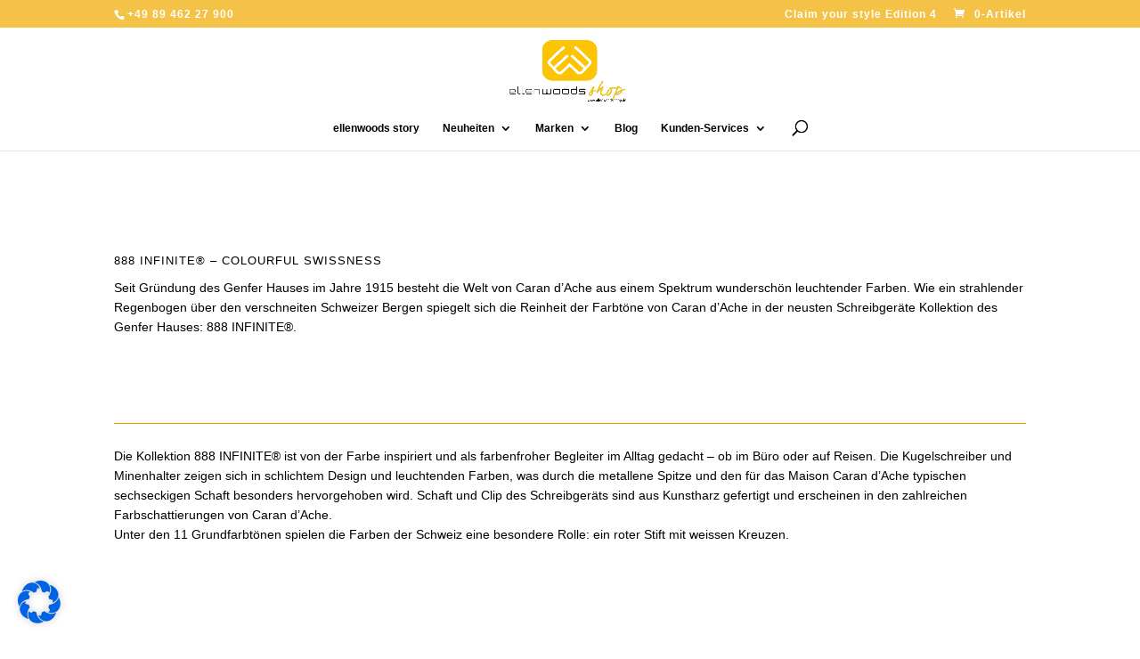

--- FILE ---
content_type: text/css
request_url: https://ellenwoods-shop.de/wp-content/plugins/dg-divi-carousel/styles/light-box-styles.css?ver=3.0.0
body_size: 276
content:
/* Light Box Feature */
.dg-carousel-lightbox {
    opacity: 0;
    transition: all .3s ease;
    width: 0;
    height: 0;
    display: none;
}
.dg-carousel-lightbox.open {
  opacity: 1;
  width: auto;
  height: auto;
  position: fixed;
  background-color: rgba(51, 51, 51, 0.88);
  top: 0;
  bottom: 0;
  left: 0;
  right: 0;
  z-index: 999999;
  padding-bottom:30px;
  display: block;
}
.dg-carousel-lightbox.open .lightbox-header {
  /* background-color: rgba(51, 51, 51, 0.84);; */
  /* padding: 11px 15px; */
  /* margin-bottom: 30px; */
  text-align: right;
}
.dg-carousel-lightbox.open .image-wrapper{
  display: flex;
  justify-content: center;
  max-height: 100%;
  margin: 0 auto;
  height: 100%;
  white-space: nowrap;
  align-items: center;
}
.dg-carousel-lightbox .image-wrapper img {
  transform: scale(0);
}
@keyframes imageAnimation {
  from {transform: scale(0);}
  to {transform: scale(1);}
}
.dg-carousel-lightbox.open .image-wrapper span {
  align-self: center;
}
.dg-carousel-lightbox.open .image-wrapper img {
  /* display: table-cell; */
  max-height: 85vh;
  /* margin: 0 auto; */
  animation-name: imageAnimation;
  transform: scale(1);
  animation-duration: .3s;
  animation-timing-function: ease-out;
  vertical-align: middle;
}

.dg-carousel-lightbox.open .close-btn {
  background-color: rgba(0, 0, 0, 0.57);
  border: none;
  box-shadow: none;
  padding: 10px 15px;
  color: rgba(255, 255, 255, 1);
  cursor: pointer;
  font-size: 16px;
}



--- FILE ---
content_type: text/css
request_url: https://ellenwoods-shop.de/wp-content/plugins/divi-mega-pro/assets/css/main-media-query.css?ver=6.8.3
body_size: 160
content:
@media (max-width: 575px){}@media (max-width: 480px), @media (max-device-width: 480px){}@media (max-width: 360px), @media (max-device-width: 360px){}@media (min-width: 576px){}@media (min-width: 576px) and (max-width: 767px){}@media (min-width: 768px){}@media (min-width: 992px){}@media (min-width: 1200px){}@media (min-width: 1440px){}@media only screen and (min-device-width : 768px) and (max-device-width : 980px){.osx.et_mobile_device .tippy-popper.tippy-trigger-mobilemenu{top:0 !important;left:0 !important}.et_mobile_device .tippy-popper-singleton{transform:translate3d(0, 0, 0px) !important}}@media only screen and (min-device-width : 768px) and (max-device-width : 1024px) and (orientation : landscape){}@media only screen and (min-device-width : 768px) and (max-device-width : 1024px) and (orientation : portrait){}@media only screen and (min-device-width : 375px) and (max-device-width : 667px){.et_fixed_nav.osx .tippy-popper{transform:none !important;top:0 !important;left:0 !important}}@media only screen and (min-device-width : 375px) and (max-device-width : 667px) and (orientation : landscape){}@media only screen and (min-device-width : 375px) and (max-device-width : 667px) and (orientation : portrait){}@media only screen and (min-device-width : 414px) and (max-device-width : 736px){}@media only screen and (min-device-width : 414px) and (max-device-width : 736px) and (orientation : landscape){}@media only screen and (min-device-width : 414px) and (max-device-width : 736px) and (orientation : portrait){}@media only screen and (min-device-width : 320px) and (max-device-width : 568px){}@media only screen and (min-device-width : 320px) and (max-device-width : 568px) and (orientation : landscape){}@media only screen and (min-device-width : 320px) and (max-device-width : 568px) and (orientation : portrait){}@media only screen and (min-device-width : 320px) and (max-device-width : 480px){}@media only screen and (min-device-width : 320px) and (max-device-width : 480px) and (orientation : landscape){}@media only screen and (min-device-width : 320px) and (max-device-width : 480px) and (orientation : portrait){}@media only screen and (-webkit-min-device-pixel-ratio: 2), only screen and (-moz-min-device-pixel-ratio: 2), only screen and (-o-min-device-pixel-ratio: 2/1), only screen and (min-device-pixel-ratio: 2), only screen and (min-resolution: 192dpi), only screen and (min-resolution: 2dppx){}

--- FILE ---
content_type: text/css
request_url: https://ellenwoods-shop.de/wp-content/plugins/ddpro/build/mermaid/css/mermaid_16_buttons_with_hover_effects_kit.css?ver=6.8.3
body_size: 1469
content:
.buttons .et_pb_button_module_wrapper{text-align:center !important}#page-container #main-content a.super_size_button:hover{background:#fff;color:#bdbdbd !important}#page-container #main-content a.super_size_button:after,#page-container #main-content a.super_size_button:before{content:'';display:block !important;position:absolute;top:0;right:0;height:2px;width:0;background:#bdbdbd;transition:.4s ease all;opacity:1 !important}.button_large_size:after,.button_large_size:before{content:"";margin:0;opacity:1 !important;display:block !important}#page-container #main-content a.super_size_button:after{right:inherit;top:inherit;left:0;bottom:0}#page-container #main-content a.super_size_button:hover:after,#page-container #main-content a.super_size_button:hover:before{width:100%;transition:.8s ease all !important}.button_large_size:before{position:absolute;top:1px;right:1px;background:#fff;transition:.4s ease all;left:1px;bottom:1px;z-index:-1}.button_large_size:after{top:0;right:0;background:#242d2e;left:0;bottom:0;z-index:-2}#page-container .button_large_size:after{-webkit-transition:all .3s ease-in-out !important;-moz-transition:all .3s ease-in-out !important;transition:all .3s !important}.button_base_size:after,.button_round:after,.button_round:before{-webkit-transition:all .3s;-moz-transition:all .3s;-o-transition:all .3s;position:absolute}body:not(.safari) .button_large_size:hover:after{transform:rotate(90deg)}body.safari .button_large_size:after{width:100% !important;margin:auto}body.safari .button_large_size:hover:after{width:40% !important;margin:auto !important}.button_base_size:after{height:100%;left:-35%;top:0;transform-origin:top left;width:0;background:#fff;content:'';z-index:-1;transform:skew(50deg)}#page-container .button_base_size:after{transition:all .3s !important}.button_base_size:hover:after{width:135%;opacity:1 !important;transform:none}@media only screen and (max-width:480px){#page-container .et_pb_button_module_wrapper .button_M.et_pb_button{padding:10px 20px !important}.button_base_size:hover:after{width:145%}.button_base_size:after{left:-43% !important}}.button_small_size:after{background:#eee;content:"";height:155px;left:-75px;opacity:.2;position:absolute;top:-50px;-webkit-transform:rotate(35deg);transform:rotate(35deg);-webkit-transition:all 550ms cubic-bezier(.19,1,.22,1);transition:all 550ms cubic-bezier(.19,1,.22,1);width:50px;z-index:-10}.botton_circle:after,.button_small_size:hover:after{-webkit-transition:all 550ms cubic-bezier(.19,1,.22,1)}.button_small_size:hover:after{left:120%;opacity:1 !important}#page-container .button_small_size:hover:after{transition:all 550ms cubic-bezier(.19,1,.22,1) !important}#page-container #main-content a.default_button_module:hover{background:#fff;color:#bdbdbd !important}#page-container #main-content a.default_button_module:after,#page-container #main-content a.default_button_module:before{content:'';display:block !important;position:absolute;top:0;right:0;height:2px;width:0;background:#bdbdbd;transition:.4s ease all;opacity:1 !important}#page-container #main-content a.default_button_module:after{right:inherit;top:inherit;left:0;bottom:0}#page-container #main-content a.default_button_module:hover:after,#page-container #main-content a.default_button_module:hover:before{width:100%;transition:.8s ease all !important}@media only screen and (max-width:1390px){#page-container #main-content a.default_button_module,#page-container #main-content a.super_size_button{letter-spacing:2.4px !important}}#page-container #main-content .button_round:hover{border-color:transparent !important;color:#512da8 !important}.button_round:after,.button_round:before{content:'';display:block !important;border-style:solid;z-index:5;border-radius:5px;box-sizing:content-box}#page-container .button_round:after{transition:all .3s !important}.button_round:after{width:100%;height:0;border-width:0;bottom:0;left:0;margin-left:0 !important;display:block !important;box-shadow:inset -1px 0 0 #512da8,inset 1px 0 0 #512da8}.button_round:before{width:0;height:100%;border-width:0;top:0;right:0;-webkit-transition-delay:50ms;transition-delay:50ms;box-shadow:inset 0 -1px 0 #512da8,inset 0 1px 0 #512da8}.button_round:hover:before{width:100%}.button_round:hover:after{height:100%}.button_round:hover:after,.button_round:hover:before{opacity:1 !important}.button_square:after{height:100%;right:0;top:0;transform:skew(50deg);transform-origin:top left;width:0;background:#fff;content:'';position:absolute;z-index:-1}#page-container .button_square:after{-webkit-transition:all .3s !important;-moz-transition:all .3s !important;-o-transition:all .3s !important;transition:all .3s !important}.button_square:hover:after{width:140%;opacity:1 !important;transform:none !important}@media only screen and (max-width:480px){#page-container .et_pb_button_module_wrapper .button_M.et_pb_button{padding:10px 20px !important}.button_square:hover:after{width:150%}}.botton_circle:after{background:#eee;display:block !important;content:"";height:155px;right:-75px;opacity:.2;position:absolute;top:-50px;-webkit-transform:rotate(35deg);transform:rotate(35deg);transition:all 550ms cubic-bezier(.19,1,.22,1);width:50px;z-index:-10}.botton_circle:hover:after{right:120%;opacity:1 !important}#page-container .botton_circle:hover:after{-webkit-transition:all 550ms cubic-bezier(.19,1,.22,1) !important;transition:all 550ms cubic-bezier(.19,1,.22,1) !important}.button_color:after,.button_gradient_bg:after{content:"";display:block !important;background-color:#fff !important;margin:0 !important}#page-container .button_color:after,#page-container .button_gradient_bg:after{-webkit-transition:all .3s !important;-moz-transition:all .3s !important;-o-transition:all .3s !important}.button_color:after{width:100%;height:100%;position:absolute;top:0;left:0;opacity:1 !important;transform:scale(0);transition:all .3s;z-index:-1}.button_gradient_bg:after,.button_gradient_border:after,.solid_unique_button:before{position:absolute;top:1px;right:1px;left:1px;bottom:1px;z-index:-1}.button_color:hover:after{transform:scale(1)}.button_gradient_bg:after{opacity:0 !important;transform:rotate(180deg) scale(2);transition:all .3s}.button_gradient_bg:hover:after{transform:none;opacity:1 !important}.button_gradient_border:after{content:"";display:block !important;background-color:#fff !important;opacity:1 !important;margin:0 !important}#page-container .button_gradient_border:after{-webkit-transition:all .3s !important;-moz-transition:all .3s !important;-o-transition:all .3s !important;transition:all .3s !important}.button_gradient_border:hover:after{transform:rotate(-180deg) scale(2);opacity:0 !important}.solid_unique_button:after,.solid_unique_button:before{content:"";display:block !important;opacity:1 !important;margin:0}.solid_unique_button:before{background:#fff;transition:.4s ease all}.solid_unique_button:after{top:0;right:0;background:#242d2e;left:0;bottom:0;z-index:-2}#page-container .solid_unique_button:after{-webkit-transition:all .3s ease-in-out !important;-moz-transition:all .3s ease-in-out !important;transition:all .3s !important}body:not(.safari) .solid_unique_button:hover:after{transform:rotate(90deg)}body.safari .solid_unique_button:after{width:100% !important;margin:auto}body.safari .solid_unique_button:hover:after{width:40% !important;margin:auto !important}.button_unique_wrapper{display:table;margin:0 auto;position:relative;z-index:8}.button_unique:after,.button_unique:before,.button_unique_wrapper:after,.button_unique_wrapper:before{content:"";display:block !important;position:absolute;opacity:1 !important;height:100%;margin:auto !important;-webkit-transition:all .3s ease-in-out;-moz-transition:all .3s ease-in-out}.button_unique_wrapper:before{border-top:1px solid #242d2e;top:0;right:0}.button_unique_wrapper:after{border-bottom:1px solid #242d2e;bottom:0;left:0}.button_unique_wrapper:after,.button_unique_wrapper:before{z-index:0;width:30%;transition:all .3s;-webkit-transition-delay:50ms;transition-delay:50ms}.button_unique_wrapper:hover:before{right:50%;transform:translate(50%,0)}.button_unique_wrapper:hover:after{left:50%;transform:translate(-50%,0)}.button_unique:before{border-left:1px solid #242d2e;border-top:1px solid #242d2e;top:0;left:0}.button_unique:after{border-right:1px solid #242d2e;border-bottom:1px solid #242d2e;bottom:0;right:0}.button_unique:after,.button_unique:before{z-index:-1;width:60%;transition:all .3s}#page-container .button_unique:after{transition:all .3s !important}.button_unique:hover:after,.button_unique:hover:before{width:0 !important;height:0 !important;opacity:0 !important}.button_unique{display:block !important}.unique_left_and_right_borders:after,.unique_left_and_right_borders:before,.unique_top_and_bottom_borders:after,.unique_top_and_bottom_borders:before,.unique_with_borders:after,.unique_with_borders:before{content:"";display:block !important;position:absolute;opacity:1 !important;z-index:-1;margin:auto !important}.unique_top_and_bottom_borders:before{box-shadow:inset 0 -1px 0 #242d2e,inset 0 1px 0 #242d2e}.unique_top_and_bottom_borders:after,.unique_top_and_bottom_borders:before{top:0;right:0;height:100%;width:100%;bottom:0;-webkit-transition:all .3s ease-in-out;-moz-transition:all .3s ease-in-out;transition:all .3s}#page-container .unique_top_and_bottom_borders:after{-webkit-transition:all .3s ease-in-out !important;-moz-transition:all .3s ease-in-out !important;transition:all .3s !important}.unique_top_and_bottom_borders:hover:before{height:0 !important}#page-container .unique_top_and_bottom_borders:hover:after{height:100% !important;transition-delay:.3s !important}.unique_top_and_bottom_borders:after{height:0 !important;background-color:#242d2e}.unique_left_and_right_borders:before{box-shadow:inset -1px 0 0 #242d2e,inset 1px 0 0 #242d2e}.unique_left_and_right_borders:after,.unique_left_and_right_borders:before{top:0;right:0;width:100%;height:100%;left:0;-webkit-transition:all .3s ease-in-out;-moz-transition:all .3s ease-in-out;transition:all .3s}#page-container .unique_left_and_right_borders:after{-webkit-transition:all .3s ease-in-out !important;-moz-transition:all .3s ease-in-out !important;transition:all .3s !important}.unique_left_and_right_borders:hover:before{width:0 !important}#page-container .unique_left_and_right_borders:hover:after{width:100% !important;transition-delay:.3s !important}.unique_left_and_right_borders:after{width:0 !important;background-color:#242d2e}.unique_with_borders:before{border-left:1px solid #242d2e;border-bottom:1px solid #242d2e;bottom:0;left:0}.unique_with_borders:after{border-right:1px solid #242d2e;border-top:1px solid #242d2e;top:0;right:0}.unique_with_borders:after,.unique_with_borders:before{width:50%;height:50%;-webkit-transition:all .3s ease-in-out;-moz-transition:all .3s ease-in-out;transition:all .3s}#page-container .unique_with_borders:after{-webkit-transition:all .3s ease-in-out !important;-moz-transition:all .3s ease-in-out !important;transition:all .3s !important}.unique_with_borders:hover:after,.unique_with_borders:hover:before{width:100% !important;height:100% !important}@media only screen and (max-width:980px){#page-container .buttons .et_pb_button_module_wrapper .button_M.et_pb_button{padding:10px 18px !important}}@media only screen and (max-width:767px){#page-container #main-content a.unique_with_borders,#page-container #main-content a.unique_left_and_right_borders,#page-container #main-content a.unique_top_and_bottom_borders,#page-container #main-content a.button_unique,#page-container #main-content a.solid_unique_button,#page-container #main-content a.button_gradient_border,#page-container #main-content a.button_gradient_bg,#page-container #main-content a.button_color,#page-container #main-content a.botton_circle,#page-container #main-content a.button_square,#page-container #main-content a.button_round,#page-container #main-content a.default_button_module,#page-container #main-content a.button_small_size,#page-container #main-content a.button_base_size,#page-container #main-content a.button_large_size,#page-container #main-content a.super_size_button{padding:7px 15px !important}}@media only screen and (max-width:480px){#page-container .et_pb_button_module_wrapper .button_M.et_pb_button{padding:10px 20px !important}#page-container #main-content a.unique_with_borders,#page-container #main-content a.unique_left_and_right_borders,#page-container #main-content a.unique_top_and_bottom_borders,#page-container #main-content a.button_unique,#page-container #main-content a.solid_unique_button,#page-container #main-content a.button_gradient_border,#page-container #main-content a.button_gradient_bg,#page-container #main-content a.button_color,#page-container #main-content a.botton_circle,#page-container #main-content a.button_square,#page-container #main-content a.button_round,#page-container #main-content a.default_button_module,#page-container #main-content a.button_small_size,#page-container #main-content a.button_base_size,#page-container #main-content a.button_large_size,#page-container #main-content a.super_size_button{padding:10px 19px !important}}

--- FILE ---
content_type: application/javascript
request_url: https://ellenwoods-shop.de/wp-content/plugins/ddpro/build/fancybox/fancybox.js?ver=6.8.3
body_size: 12000
content:
jQuery.browser={},jQuery.browser.msie=!1,jQuery.browser.version=0,navigator.userAgent.match(/MSIE ([0-9]+)\./)&&(jQuery.browser.msie=!0,jQuery.browser.version=RegExp.$1),function(e){var t,i,n,a,o,r,s,c,l,d,h,p,f,g=0,u={},y=[],b=0,m={},x=[],w=null,v=new Image,k=/\.(jpg|gif|png|bmp|jpeg)(.*)?$/i,C=/[^\.]\.(swf)\s*$/i,O=1,I=0,j="",S=!1,T=e.extend(e("<div/>")[0],{prop:0}),E=e.browser.msie&&e.browser.version<7&&!window.XMLHttpRequest,A=function(){i.hide(),v.onerror=v.onload=null,w&&w.abort(),t.empty()},W=function(){!1===u.onError(y,g,u)?(i.hide(),S=!1):(u.titleShow=!1,u.width="auto",u.height="auto",t.html('<p id="fancybox-error">The requested content cannot be loaded.<br />Please try again later.</p>'),P())},L=function(){var n,a,o,s,c,l,d=y[g];if(A(),u=e.extend({},e.fn.fancybox.defaults,void 0===e(d).data("fancybox")?u:e(d).data("fancybox")),!1===(l=u.onStart(y,g,u)))S=!1;else if("object"==typeof l&&(u=e.extend(u,l)),o=u.title||(d.nodeName?e(d).attr("title"):d.title)||"",d.nodeName&&!u.orig&&(u.orig=e(d).children("img:first").length?e(d).children("img:first"):e(d)),""===o&&u.orig&&u.titleFromAlt&&(o=u.orig.attr("alt")),n=u.href||(d.nodeName?e(d).attr("href"):d.href)||null,(/^(?:javascript)/i.test(n)||"#"===n)&&(n=null),u.type?(a=u.type,n||(n=u.content)):u.content?a="html":n&&(a=n.match(k)?"image":n.match(C)?"swf":e(d).hasClass("iframe")?"iframe":0===n.indexOf("#")?"inline":"ajax"),a)switch("inline"===a&&(d=n.substr(n.indexOf("#")),a=e(d).length>0?"inline":"ajax"),u.type=a,u.href=n,u.title=o,u.autoDimensions&&("html"===u.type||"inline"===u.type||"ajax"===u.type?(u.width="auto",u.height="auto"):u.autoDimensions=!1),u.modal&&(u.overlayShow=!0,u.hideOnOverlayClick=!1,u.hideOnContentClick=!1,u.enableEscapeButton=!1,u.showCloseButton=!1),u.padding=parseInt(u.padding,10),u.margin=parseInt(u.margin,10),t.css("padding",u.padding+u.margin),e(".fancybox-inline-tmp").unbind("fancybox-cancel").bind("fancybox-change",function(){e(this).replaceWith(r.children())}),a){case"html":t.html(u.content),P();break;case"inline":if(!0===e(d).parent().is("#fancybox-content")){S=!1;break}e('<div class="fancybox-inline-tmp" />').hide().insertBefore(e(d)).bind("fancybox-cleanup",function(){e(this).replaceWith(r.children())}).bind("fancybox-cancel",function(){e(this).replaceWith(t.children())}),e(d).appendTo(t),P();break;case"image":S=!1,e.fancybox.showActivity(),(v=new Image).onerror=function(){W()},v.onload=function(){S=!0,v.onerror=v.onload=null,u.width=v.width,u.height=v.height,e("<img />").attr({id:"fancybox-img",src:v.src,alt:u.title}).appendTo(t),D()},v.src=n;break;case"swf":u.scrolling="no",s='<object classid="clsid:D27CDB6E-AE6D-11cf-96B8-444553540000" width="'+u.width+'" height="'+u.height+'"><param name="movie" value="'+n+'"></param>',c="",e.each(u.swf,function(e,t){s+='<param name="'+e+'" value="'+t+'"></param>',c+=" "+e+'="'+t+'"'}),s+='<embed src="'+n+'" type="application/x-shockwave-flash" width="'+u.width+'" height="'+u.height+'"'+c+"></embed></object>",t.html(s),P();break;case"ajax":S=!1,e.fancybox.showActivity(),u.ajax.win=u.ajax.success,w=e.ajax(e.extend({},u.ajax,{url:n,data:u.ajax.data||{},error:function(e){e.status>0&&W()},success:function(e,a,o){if(200===("object"==typeof o?o:w).status){if("function"==typeof u.ajax.win){if(!1===(l=u.ajax.win(n,e,a,o)))return void i.hide();"string"!=typeof l&&"object"!=typeof l||(e=l)}t.html(e),P()}}}));break;case"iframe":D()}else W()},P=function(){var i=u.width,n=u.height;i=i.toString().indexOf("%")>-1?parseInt((e(window).width()-2*u.margin)*parseFloat(i)/100,10)+"px":"auto"===i?"auto":i+"px",n=n.toString().indexOf("%")>-1?parseInt((e(window).height()-2*u.margin)*parseFloat(n)/100,10)+"px":"auto"===n?"auto":n+"px",t.wrapInner('<div style="width:'+i+";height:"+n+";overflow: "+("auto"===u.scrolling?"auto":"yes"===u.scrolling?"scroll":"hidden")+';position:relative;"></div>'),u.width=t.width(),u.height=t.height(),D()},D=function(){var h,w;if(i.hide(),a.is(":visible")&&!1===m.onCleanup(x,b,m))e.event.trigger("fancybox-cancel"),S=!1;else{if(S=!0,e(r.add(n)).unbind(),e(window).unbind("resize.fb scroll.fb"),e(document).unbind("keydown.fb"),a.is(":visible")&&"outside"!==m.titlePosition&&a.css("height",a.height()),x=y,b=g,(m=u).overlayShow?(n.css({"background-color":m.overlayColor,opacity:m.overlayOpacity,cursor:m.hideOnOverlayClick?"pointer":"auto",height:e(document).height()}),n.is(":visible")||(E&&e("select:not(#fancybox-tmp select)").filter(function(){return"hidden"!==this.style.visibility}).css({visibility:"hidden"}).one("fancybox-cleanup",function(){this.style.visibility="inherit"}),n.show())):n.hide(),f=H(),j=m.title||"",I=0,c.empty().removeAttr("style").removeClass(),!1!==m.titleShow&&(h=e.isFunction(m.titleFormat)?m.titleFormat(j,x,b,m):!(!j||!j.length)&&("float"===m.titlePosition?'<table id="fancybox-title-float-wrap" cellpadding="0" cellspacing="0"><tr><td id="fancybox-title-float-left"></td><td id="fancybox-title-float-main">'+j+'</td><td id="fancybox-title-float-right"></td></tr></table>':'<div id="fancybox-title-'+m.titlePosition+'">'+j+"</div>"),(j=h)&&""!==j))switch(c.addClass("fancybox-title-"+m.titlePosition).html(j).appendTo("body").show(),m.titlePosition){case"inside":c.css({width:f.width-2*m.padding,marginLeft:m.padding,marginRight:m.padding}),I=c.outerHeight(!0),c.appendTo(o),f.height+=I;break;case"over":c.css({marginLeft:m.padding,width:f.width-2*m.padding,bottom:m.padding}).appendTo(o);break;case"float":c.css("left",-1*parseInt((c.width()-f.width-40)/2,10)).appendTo(a);break;default:c.css({width:f.width-2*m.padding,paddingLeft:m.padding,paddingRight:m.padding}).appendTo(a)}c.hide(),a.is(":visible")?(e(s.add(l).add(d)).hide(),h=a.position(),p={top:h.top,left:h.left,width:a.width(),height:a.height()},w=p.width===f.width&&p.height===f.height,r.fadeTo(m.changeFade,.3,function(){var i=function(){r.html(t.contents()).fadeTo(m.changeFade,1,_)};e.event.trigger("fancybox-change"),r.empty().removeAttr("filter").css({"border-width":m.padding,width:f.width-2*m.padding,height:u.autoDimensions?"auto":f.height-I-2*m.padding}),w?i():(T.prop=0,e(T).animate({prop:1},{duration:m.changeSpeed,easing:m.easingChange,step:M,complete:i}))})):(a.removeAttr("style"),r.css("border-width",m.padding),"elastic"===m.transitionIn?(p=F(),r.html(t.contents()),a.show(),m.opacity&&(f.opacity=0),T.prop=0,e(T).animate({prop:1},{duration:m.speedIn,easing:m.easingIn,step:M,complete:_})):("inside"===m.titlePosition&&I>0&&c.show(),r.css({width:f.width-2*m.padding,height:u.autoDimensions?"auto":f.height-I-2*m.padding}).html(t.contents()),a.css(f).fadeIn("none"===m.transitionIn?0:m.speedIn,_)))}},_=function(){var t;e.support.opacity||(r.get(0).style.removeAttribute("filter"),a.get(0).style.removeAttribute("filter")),u.autoDimensions&&r.css("height","auto"),a.css("height","auto"),j&&j.length&&c.show(),m.showCloseButton&&s.show(),(m.enableEscapeButton||m.enableKeyboardNav)&&e(document).bind("keydown.fb",function(t){27===t.keyCode&&m.enableEscapeButton?(t.preventDefault(),e.fancybox.close()):37!==t.keyCode&&39!==t.keyCode||!m.enableKeyboardNav||"INPUT"===t.target.tagName||"TEXTAREA"===t.target.tagName||"SELECT"===t.target.tagName||(t.preventDefault(),e.fancybox[37===t.keyCode?"prev":"next"]())}),m.showNavArrows?((m.cyclic&&x.length>1||0!==b)&&l.show(),(m.cyclic&&x.length>1||b!==x.length-1)&&d.show()):(l.hide(),d.hide()),m.hideOnContentClick&&r.bind("click",e.fancybox.close),m.hideOnOverlayClick&&n.bind("click",e.fancybox.close),e(window).bind("resize.fb",e.fancybox.resize),m.centerOnScroll&&e(window).bind("scroll.fb",e.fancybox.center),"iframe"===m.type&&e('<iframe id="fancybox-frame" name="fancybox-frame'+(new Date).getTime()+'" frameborder="0" hspace="0" '+(e.browser.msie?'allowtransparency="true""':"")+' scrolling="'+u.scrolling+'" src="'+m.href+'"></iframe>').appendTo(r),a.show(),S=!1,e.fancybox.center(),m.onComplete(x,b,m),x.length-1>b&&void 0!==(t=x[b+1].href)&&t.match(k)&&((new Image).src=t),b>0&&void 0!==(t=x[b-1].href)&&t.match(k)&&((new Image).src=t)},M=function(e){var t={width:parseInt(p.width+(f.width-p.width)*e,10),height:parseInt(p.height+(f.height-p.height)*e,10),top:parseInt(p.top+(f.top-p.top)*e,10),left:parseInt(p.left+(f.left-p.left)*e,10)};void 0!==f.opacity&&(t.opacity=e<.5?.5:e),a.css(t),r.css({width:t.width-2*m.padding,height:t.height-I*e-2*m.padding})},R=function(){return[e(window).width()-2*m.margin,e(window).height()-2*m.margin,e(document).scrollLeft()+m.margin,e(document).scrollTop()+m.margin]},H=function(){var e=R(),t={},i=m.autoScale,n=2*m.padding;return t.width=m.width.toString().indexOf("%")>-1?parseInt(e[0]*parseFloat(m.width)/100,10):m.width+n,t.height=m.height.toString().indexOf("%")>-1?parseInt(e[1]*parseFloat(m.height)/100,10):m.height+n,i&&(t.width>e[0]||t.height>e[1])&&("image"===u.type||"swf"===u.type?(i=m.width/m.height,t.width>e[0]&&(t.width=e[0],t.height=parseInt((t.width-n)/i+n,10)),t.height>e[1]&&(t.height=e[1],t.width=parseInt((t.height-n)*i+n,10))):(t.width=Math.min(t.width,e[0]),t.height=Math.min(t.height,e[1]))),t.top=parseInt(Math.max(e[3]-20,e[3]+.5*(e[1]-t.height-40)),10),t.left=parseInt(Math.max(e[2]-20,e[2]+.5*(e[0]-t.width-40)),10),t},F=function(){var t=!!u.orig&&e(u.orig),i={};return t&&t.length?((i=t.offset()).top+=parseInt(t.css("paddingTop"),10)||0,i.left+=parseInt(t.css("paddingLeft"),10)||0,i.top+=parseInt(t.css("border-top-width"),10)||0,i.left+=parseInt(t.css("border-left-width"),10)||0,i.width=t.width(),i.height=t.height(),i={width:i.width+2*m.padding,height:i.height+2*m.padding,top:i.top-m.padding-20,left:i.left-m.padding-20}):(t=R(),i={width:2*m.padding,height:2*m.padding,top:parseInt(t[3]+.5*t[1],10),left:parseInt(t[2]+.5*t[0],10)}),i},B=function(){i.is(":visible")?(e("div",i).css("top",-40*O+"px"),O=(O+1)%12):clearInterval(h)};e.fn.fancybox=function(t){return e(this).length?(e(this).data("fancybox",e.extend({},t,e.metadata?e(this).metadata():{})).unbind("click.fb").bind("click.fb",function(t){t.preventDefault(),S||(S=!0,e(this).blur(),y=[],g=0,(t=e(this).attr("rel")||"")&&""!==t&&"nofollow"!==t?(y=e("a[rel="+t+"], area[rel="+t+"]"),g=y.index(this)):y.push(this),L())}),this):this},e.fancybox=function(t,i){var n;if(!S){if(S=!0,n=void 0!==i?i:{},y=[],g=parseInt(n.index,10)||0,e.isArray(t)){for(var a=0,o=t.length;a<o;a++)"object"==typeof t[a]?e(t[a]).data("fancybox",e.extend({},n,t[a])):t[a]=e({}).data("fancybox",e.extend({content:t[a]},n));y=jQuery.merge(y,t)}else"object"==typeof t?e(t).data("fancybox",e.extend({},n,t)):t=e({}).data("fancybox",e.extend({content:t},n)),y.push(t);(g>y.length||g<0)&&(g=0),L()}},e.fancybox.showActivity=function(){clearInterval(h),i.show(),h=setInterval(B,66)},e.fancybox.hideActivity=function(){i.hide()},e.fancybox.next=function(){return e.fancybox.pos(b+1)},e.fancybox.prev=function(){return e.fancybox.pos(b-1)},e.fancybox.pos=function(e){S||(e=parseInt(e),y=x,e>-1&&e<x.length?(g=e,L()):m.cyclic&&x.length>1&&(g=e>=x.length?0:x.length-1,L()))},e.fancybox.cancel=function(){S||(S=!0,e.event.trigger("fancybox-cancel"),A(),u.onCancel(y,g,u),S=!1)},e.fancybox.close=function(){function t(){n.fadeOut("fast"),c.empty().hide(),a.hide(),e.event.trigger("fancybox-cleanup"),r.empty(),m.onClosed(x,b,m),x=u=[],b=g=0,m=u={},S=!1}if(!S&&!a.is(":hidden"))if(S=!0,m&&!1===m.onCleanup(x,b,m))S=!1;else if(A(),e(s.add(l).add(d)).hide(),e(r.add(n)).unbind(),e(window).unbind("resize.fb scroll.fb"),e(document).unbind("keydown.fb"),r.find("iframe").attr("src",E&&/^https/i.test(window.location.href||"")?"javascript:void(false)":"about:blank"),"inside"!==m.titlePosition&&c.empty(),a.stop(),"elastic"===m.transitionOut){p=F();var i=a.position();f={top:i.top,left:i.left,width:a.width(),height:a.height()},m.opacity&&(f.opacity=1),c.empty().hide(),T.prop=1,e(T).animate({prop:0},{duration:m.speedOut,easing:m.easingOut,step:M,complete:t})}else a.fadeOut("none"===m.transitionOut?0:m.speedOut,t)},e.fancybox.resize=function(){n.is(":visible")&&n.css("height",e(document).height()),e.fancybox.center(!0)},e.fancybox.center=function(e){var t,i;S||(i=!0===e?1:0,t=R(),!i&&(a.width()>t[0]||a.height()>t[1])||a.stop().animate({top:parseInt(Math.max(t[3]-20,t[3]+.5*(t[1]-r.height()-40)-m.padding)),left:parseInt(Math.max(t[2]-20,t[2]+.5*(t[0]-r.width()-40)-m.padding))},"number"==typeof e?e:200))},e.fancybox.init=function(){e("#fancybox-wrap").length||(e("body").append(t=e('<div id="fancybox-tmp"></div>'),i=e('<div id="fancybox-loading"><div></div></div>'),n=e('<div id="fancybox-overlay"></div>'),a=e('<div id="fancybox-wrap"></div>')),(o=e('<div id="fancybox-outer"></div>').append('<div class="fancybox-bg" id="fancybox-bg-n"></div><div class="fancybox-bg" id="fancybox-bg-ne"></div><div class="fancybox-bg" id="fancybox-bg-e"></div><div class="fancybox-bg" id="fancybox-bg-se"></div><div class="fancybox-bg" id="fancybox-bg-s"></div><div class="fancybox-bg" id="fancybox-bg-sw"></div><div class="fancybox-bg" id="fancybox-bg-w"></div><div class="fancybox-bg" id="fancybox-bg-nw"></div>').appendTo(a)).append(r=e('<div id="fancybox-content"></div>'),s=e('<a id="fancybox-close"></a>'),c=e('<div id="fancybox-title"></div>'),l=e('<a href="javascript:;" id="fancybox-left"><span class="fancy-ico" id="fancybox-left-ico"></span></a>'),d=e('<a href="javascript:;" id="fancybox-right"><span class="fancy-ico" id="fancybox-right-ico"></span></a>')),s.click(e.fancybox.close),i.click(e.fancybox.cancel),l.click(function(t){t.preventDefault(),e.fancybox.prev()}),d.click(function(t){t.preventDefault(),e.fancybox.next()}),e.fn.mousewheel&&a.bind("mousewheel.fb",function(t,i){S?t.preventDefault():0!==e(t.target).get(0).clientHeight&&e(t.target).get(0).scrollHeight!==e(t.target).get(0).clientHeight||(t.preventDefault(),e.fancybox[i>0?"prev":"next"]())}),e.support.opacity||a.addClass("fancybox-ie"),E&&(i.addClass("fancybox-ie6"),a.addClass("fancybox-ie6"),e('<iframe id="fancybox-hide-sel-frame" src="'+(/^https/i.test(window.location.href||"")?"javascript:void(false)":"about:blank")+'" scrolling="no" border="0" frameborder="0" tabindex="-1"></iframe>').prependTo(o)))},e.fn.fancybox.defaults={padding:10,margin:40,opacity:!1,modal:!1,cyclic:!1,scrolling:"auto",width:560,height:340,autoScale:!0,autoDimensions:!0,centerOnScroll:!1,ajax:{},swf:{wmode:"transparent"},hideOnOverlayClick:!0,hideOnContentClick:!1,overlayShow:!0,overlayOpacity:.7,overlayColor:"#777",titleShow:!0,titlePosition:"float",titleFormat:null,titleFromAlt:!1,transitionIn:"fade",transitionOut:"fade",speedIn:300,speedOut:300,changeSpeed:300,changeFade:"fast",easingIn:"swing",easingOut:"swing",showCloseButton:!0,showNavArrows:!0,enableEscapeButton:!0,enableKeyboardNav:!0,onStart:function(){},onCancel:function(){},onComplete:function(){},onCleanup:function(){},onClosed:function(){},onError:function(){}},e(document).ready(function(){})}(jQuery),function(e,t,i,n){var a=i("html"),o=i(e),r=i(t),s=i.fancybox=function(){s.open.apply(this,arguments)},c=navigator.userAgent.match(/msie/i),l=null,d=t.createTouch!==n,h=function(e){return e&&e.hasOwnProperty&&e instanceof i},p=function(e){return e&&"string"===i.type(e)},f=function(e){return p(e)&&0<e.indexOf("%")},g=function(e,t){var i=parseInt(e,10)||0;return t&&f(e)&&(i*=s.getViewport()[t]/100),Math.ceil(i)},u=function(e,t){return g(e,t)+"px"};i.extend(s,{version:"2.1.5",defaults:{padding:15,margin:20,width:800,height:600,minWidth:100,minHeight:100,maxWidth:9999,maxHeight:9999,pixelRatio:1,autoSize:!0,autoHeight:!1,autoWidth:!1,autoResize:!0,autoCenter:!d,fitToView:!0,aspectRatio:!1,topRatio:.5,leftRatio:.5,scrolling:"auto",wrapCSS:"",arrows:!0,closeBtn:!0,closeClick:!1,nextClick:!1,mouseWheel:!0,autoPlay:!1,playSpeed:3e3,preload:3,modal:!1,loop:!0,ajax:{dataType:"html",headers:{"X-fancyBox":!0}},iframe:{scrolling:"auto",preload:!0},swf:{wmode:"transparent",allowfullscreen:"true",allowscriptaccess:"always"},keys:{next:{13:"left",34:"up",39:"left",40:"up"},prev:{8:"right",33:"down",37:"right",38:"down"},close:[27],play:[32],toggle:[70]},direction:{next:"left",prev:"right"},scrollOutside:!0,index:0,type:null,href:null,content:null,title:null,tpl:{wrap:'<div class="fancybox-wrap" tabIndex="-1"><div class="fancybox-skin"><div class="fancybox-outer"><div class="fancybox-inner"></div></div></div></div>',image:'<img class="fancybox-image" src="{href}" alt="" />',iframe:'<iframe id="fancybox-frame{rnd}" name="fancybox-frame{rnd}" class="fancybox-iframe" frameborder="0" vspace="0" hspace="0" webkitAllowFullScreen mozallowfullscreen allowFullScreen'+(c?' allowtransparency="true"':"")+"></iframe>",error:'<p class="fancybox-error">The requested content cannot be loaded.<br/>Please try again later.</p>',closeBtn:'<a title="Close" class="fancybox-item fancybox-close" href="javascript:;"></a>',next:'<a title="Next" class="fancybox-nav fancybox-next" href="javascript:;"><span></span></a>',prev:'<a title="Previous" class="fancybox-nav fancybox-prev" href="javascript:;"><span></span></a>'},openEffect:"fade",openSpeed:250,openEasing:"swing",openOpacity:!0,openMethod:"zoomIn",closeEffect:"fade",closeSpeed:250,closeEasing:"swing",closeOpacity:!0,closeMethod:"zoomOut",nextEffect:"elastic",nextSpeed:250,nextEasing:"swing",nextMethod:"changeIn",prevEffect:"elastic",prevSpeed:250,prevEasing:"swing",prevMethod:"changeOut",helpers:{overlay:!0,title:!0},onCancel:i.noop,beforeLoad:i.noop,afterLoad:i.noop,beforeShow:i.noop,afterShow:i.noop,beforeChange:i.noop,beforeClose:i.noop,afterClose:i.noop},group:{},opts:{},previous:null,coming:null,current:null,isActive:!1,isOpen:!1,isOpened:!1,wrap:null,skin:null,outer:null,inner:null,player:{timer:null,isActive:!1},ajaxLoad:null,imgPreload:null,transitions:{},helpers:{},open:function(e,t){if(e&&(i.isPlainObject(t)||(t={}),!1!==s.close(!0)))return i.isArray(e)||(e=h(e)?i(e).get():[e]),i.each(e,function(a,o){var r,c,l,d,f,g={};"object"===i.type(o)&&(o.nodeType&&(o=i(o)),h(o)?(g={href:o.data("fancybox-href")||o.attr("href"),title:o.data("fancybox-title")||o.attr("title"),isDom:!0,element:o},i.metadata&&i.extend(!0,g,o.metadata())):g=o),r=t.href||g.href||(p(o)?o:null),c=t.title!==n?t.title:g.title||"",!(d=(l=t.content||g.content)?"html":t.type||g.type)&&g.isDom&&((d=o.data("fancybox-type"))||(d=(d=o.prop("class").match(/fancybox\.(\w+)/))?d[1]:null)),p(r)&&(d||(s.isImage(r)?d="image":s.isSWF(r)?d="swf":"#"===r.charAt(0)?d="inline":p(o)&&(d="html",l=o)),"ajax"===d&&(r=(f=r.split(/\s+/,2)).shift(),f=f.shift())),l||("inline"===d?r?l=i(p(r)?r.replace(/.*(?=#[^\s]+$)/,""):r):g.isDom&&(l=o):"html"===d?l=r:!d&&!r&&g.isDom&&(d="inline",l=o)),i.extend(g,{href:r,type:d,content:l,title:c,selector:f}),e[a]=g}),s.opts=i.extend(!0,{},s.defaults,t),t.keys!==n&&(s.opts.keys=!!t.keys&&i.extend({},s.defaults.keys,t.keys)),s.group=e,s._start(s.opts.index)},cancel:function(){var e=s.coming;e&&!1!==s.trigger("onCancel")&&(s.hideLoading(),s.ajaxLoad&&s.ajaxLoad.abort(),s.ajaxLoad=null,s.imgPreload&&(s.imgPreload.onload=s.imgPreload.onerror=null),e.wrap&&e.wrap.stop(!0,!0).trigger("onReset").remove(),s.coming=null,s.current||s._afterZoomOut(e))},close:function(e){s.cancel(),!1!==s.trigger("beforeClose")&&(s.unbindEvents(),s.isActive&&(s.isOpen&&!0!==e?(s.isOpen=s.isOpened=!1,s.isClosing=!0,i(".fancybox-item, .fancybox-nav").remove(),s.wrap.stop(!0,!0).removeClass("fancybox-opened"),s.transitions[s.current.closeMethod]()):(i(".fancybox-wrap").stop(!0).trigger("onReset").remove(),s._afterZoomOut())))},play:function(e){var t=function(){clearTimeout(s.player.timer)},i=function(){t(),s.current&&s.player.isActive&&(s.player.timer=setTimeout(s.next,s.current.playSpeed))},n=function(){t(),r.unbind(".player"),s.player.isActive=!1,s.trigger("onPlayEnd")};!0===e||!s.player.isActive&&!1!==e?s.current&&(s.current.loop||s.current.index<s.group.length-1)&&(s.player.isActive=!0,r.bind({"onCancel.player beforeClose.player":n,"onUpdate.player":i,"beforeLoad.player":t}),i(),s.trigger("onPlayStart")):n()},next:function(e){var t=s.current;t&&(p(e)||(e=t.direction.next),s.jumpto(t.index+1,e,"next"))},prev:function(e){var t=s.current;t&&(p(e)||(e=t.direction.prev),s.jumpto(t.index-1,e,"prev"))},jumpto:function(e,t,i){var a=s.current;a&&(e=g(e),s.direction=t||a.direction[e>=a.index?"next":"prev"],s.router=i||"jumpto",a.loop&&(0>e&&(e=a.group.length+e%a.group.length),e%=a.group.length),a.group[e]!==n&&(s.cancel(),s._start(e)))},reposition:function(e,t){var n,a=s.current,o=a?a.wrap:null;o&&(n=s._getPosition(t),e&&"scroll"===e.type?(delete n.position,o.stop(!0,!0).animate(n,200)):(o.css(n),a.pos=i.extend({},a.dim,n)))},update:function(e){var t=e&&e.type,i=!t||"orientationchange"===t;i&&(clearTimeout(l),l=null),s.isOpen&&!l&&(l=setTimeout(function(){var n=s.current;n&&!s.isClosing&&(s.wrap.removeClass("fancybox-tmp"),(i||"load"===t||"resize"===t&&n.autoResize)&&s._setDimension(),"scroll"===t&&n.canShrink||s.reposition(e),s.trigger("onUpdate"),l=null)},i&&!d?0:300))},toggle:function(e){s.isOpen&&(s.current.fitToView="boolean"===i.type(e)?e:!s.current.fitToView,d&&(s.wrap.removeAttr("style").addClass("fancybox-tmp"),s.trigger("onUpdate")),s.update())},hideLoading:function(){r.unbind(".loading"),i("#fancybox-loading").remove()},showLoading:function(){var e,t;s.hideLoading(),e=i('<div id="fancybox-loading"><div></div></div>').click(s.cancel).appendTo("body"),r.bind("keydown.loading",function(e){27===(e.which||e.keyCode)&&(e.preventDefault(),s.cancel())}),s.defaults.fixed||(t=s.getViewport(),e.css({position:"absolute",top:.5*t.h+t.y,left:.5*t.w+t.x}))},getViewport:function(){var t=s.current&&s.current.locked||!1,i={x:o.scrollLeft(),y:o.scrollTop()};return t?(i.w=t[0].clientWidth,i.h=t[0].clientHeight):(i.w=d&&e.innerWidth?e.innerWidth:o.width(),i.h=d&&e.innerHeight?e.innerHeight:o.height()),i},unbindEvents:function(){s.wrap&&h(s.wrap)&&s.wrap.unbind(".fb"),r.unbind(".fb"),o.unbind(".fb")},bindEvents:function(){var e,t=s.current;t&&(o.bind("orientationchange.fb"+(d?"":" resize.fb")+(t.autoCenter&&!t.locked?" scroll.fb":""),s.update),(e=t.keys)&&r.bind("keydown.fb",function(a){var o=a.which||a.keyCode,r=a.target||a.srcElement;if(27===o&&s.coming)return!1;!a.ctrlKey&&!a.altKey&&!a.shiftKey&&!a.metaKey&&(!r||!r.type&&!i(r).is("[contenteditable]"))&&i.each(e,function(e,r){return 1<t.group.length&&r[o]!==n?(s[e](r[o]),a.preventDefault(),!1):-1<i.inArray(o,r)?(s[e](),a.preventDefault(),!1):void 0})}),i.fn.mousewheel&&t.mouseWheel&&s.wrap.bind("mousewheel.fb",function(e,n,a,o){for(var r=i(e.target||null),c=!1;r.length&&!c&&!r.is(".fancybox-skin")&&!r.is(".fancybox-wrap");)c=r[0]&&!(r[0].style.overflow&&"hidden"===r[0].style.overflow)&&(r[0].clientWidth&&r[0].scrollWidth>r[0].clientWidth||r[0].clientHeight&&r[0].scrollHeight>r[0].clientHeight),r=i(r).parent();0!==n&&!c&&1<s.group.length&&!t.canShrink&&(0<o||0<a?s.prev(0<o?"down":"left"):(0>o||0>a)&&s.next(0>o?"up":"right"),e.preventDefault())}))},trigger:function(e,t){var n,a=t||s.coming||s.current;if(a){if(i.isFunction(a[e])&&(n=a[e].apply(a,Array.prototype.slice.call(arguments,1))),!1===n)return!1;a.helpers&&i.each(a.helpers,function(t,n){n&&s.helpers[t]&&i.isFunction(s.helpers[t][e])&&s.helpers[t][e](i.extend(!0,{},s.helpers[t].defaults,n),a)}),r.trigger(e)}},isImage:function(e){return p(e)&&e.match(/(^data:image\/.*,)|(\.(jp(e|g|eg)|gif|png|bmp|webp|svg)((\?|#).*)?$)/i)},isSWF:function(e){return p(e)&&e.match(/\.(swf)((\?|#).*)?$/i)},_start:function(e){var t,n,a={};if(e=g(e),!(t=s.group[e]||null))return!1;if(t=(a=i.extend(!0,{},s.opts,t)).margin,n=a.padding,"number"===i.type(t)&&(a.margin=[t,t,t,t]),"number"===i.type(n)&&(a.padding=[n,n,n,n]),a.modal&&i.extend(!0,a,{closeBtn:!1,closeClick:!1,nextClick:!1,arrows:!1,mouseWheel:!1,keys:null,helpers:{overlay:{closeClick:!1}}}),a.autoSize&&(a.autoWidth=a.autoHeight=!0),"auto"===a.width&&(a.autoWidth=!0),"auto"===a.height&&(a.autoHeight=!0),a.group=s.group,a.index=e,s.coming=a,!1===s.trigger("beforeLoad"))s.coming=null;else{if(n=a.type,t=a.href,!n)return s.coming=null,!(!s.current||!s.router||"jumpto"===s.router)&&(s.current.index=e,s[s.router](s.direction));if(s.isActive=!0,"image"!==n&&"swf"!==n||(a.autoHeight=a.autoWidth=!1,a.scrolling="visible"),"image"===n&&(a.aspectRatio=!0),"iframe"===n&&d&&(a.scrolling="scroll"),a.wrap=i(a.tpl.wrap).addClass("fancybox-"+(d?"mobile":"desktop")+" fancybox-type-"+n+" fancybox-tmp "+a.wrapCSS).appendTo(a.parent||"body"),i.extend(a,{skin:i(".fancybox-skin",a.wrap),outer:i(".fancybox-outer",a.wrap),inner:i(".fancybox-inner",a.wrap)}),i.each(["Top","Right","Bottom","Left"],function(e,t){a.skin.css("padding"+t,u(a.padding[e]))}),s.trigger("onReady"),"inline"===n||"html"===n){if(!a.content||!a.content.length)return s._error("content")}else if(!t)return s._error("href");"image"===n?s._loadImage():"ajax"===n?s._loadAjax():"iframe"===n?s._loadIframe():s._afterLoad()}},_error:function(e){i.extend(s.coming,{type:"html",autoWidth:!0,autoHeight:!0,minWidth:0,minHeight:0,scrolling:"no",hasError:e,content:s.coming.tpl.error}),s._afterLoad()},_loadImage:function(){var e=s.imgPreload=new Image;e.onload=function(){this.onload=this.onerror=null,s.coming.width=this.width/s.opts.pixelRatio,s.coming.height=this.height/s.opts.pixelRatio,s._afterLoad()},e.onerror=function(){this.onload=this.onerror=null,s._error("image")},e.src=s.coming.href,!0!==e.complete&&s.showLoading()},_loadAjax:function(){var e=s.coming;s.showLoading(),s.ajaxLoad=i.ajax(i.extend({},e.ajax,{url:e.href,error:function(e,t){s.coming&&"abort"!==t?s._error("ajax",e):s.hideLoading()},success:function(t,i){"success"===i&&(e.content=t,s._afterLoad())}}))},_loadIframe:function(){var e=s.coming,t=i(e.tpl.iframe.replace(/\{rnd\}/g,(new Date).getTime())).attr("scrolling",d?"auto":e.iframe.scrolling).attr("src",e.href);i(e.wrap).bind("onReset",function(){try{i(this).find("iframe").hide().attr("src","//about:blank").end().empty()}catch(e){}}),e.iframe.preload&&(s.showLoading(),t.one("load",function(){i(this).data("ready",1),d||i(this).bind("load.fb",s.update),i(this).parents(".fancybox-wrap").width("100%").removeClass("fancybox-tmp").show(),s._afterLoad()})),e.content=t.appendTo(e.inner),e.iframe.preload||s._afterLoad()},_preloadImages:function(){var e,t,i=s.group,n=s.current,a=i.length,o=n.preload?Math.min(n.preload,a-1):0;for(t=1;t<=o;t+=1)"image"===(e=i[(n.index+t)%a]).type&&e.href&&((new Image).src=e.href)},_afterLoad:function(){var e,t,n,a,o,r=s.coming,c=s.current;if(s.hideLoading(),r&&!1!==s.isActive)if(!1===s.trigger("afterLoad",r,c))r.wrap.stop(!0).trigger("onReset").remove(),s.coming=null;else{switch(c&&(s.trigger("beforeChange",c),c.wrap.stop(!0).removeClass("fancybox-opened").find(".fancybox-item, .fancybox-nav").remove()),s.unbindEvents(),e=r.content,t=r.type,n=r.scrolling,i.extend(s,{wrap:r.wrap,skin:r.skin,outer:r.outer,inner:r.inner,current:r,previous:c}),a=r.href,t){case"inline":case"ajax":case"html":r.selector?e=i("<div>").html(e).find(r.selector):h(e)&&(e.data("fancybox-placeholder")||e.data("fancybox-placeholder",i('<div class="fancybox-placeholder"></div>').insertAfter(e).hide()),e=e.show().detach(),r.wrap.bind("onReset",function(){i(this).find(e).length&&e.hide().replaceAll(e.data("fancybox-placeholder")).data("fancybox-placeholder",!1)}));break;case"image":e=r.tpl.image.replace("{href}",a);break;case"swf":e='<object id="fancybox-swf" classid="clsid:D27CDB6E-AE6D-11cf-96B8-444553540000" width="100%" height="100%"><param name="movie" value="'+a+'"></param>',o="",i.each(r.swf,function(t,i){e+='<param name="'+t+'" value="'+i+'"></param>',o+=" "+t+'="'+i+'"'}),e+='<iframe src="'+a+'" type="application/x-shockwave-flash" width="100%" height="100%"'+o+"></iframe></object>"}(!h(e)||!e.parent().is(r.inner))&&r.inner.append(e),s.trigger("beforeShow"),r.inner.css("overflow","yes"===n?"scroll":"no"===n?"hidden":n),s._setDimension(),s.reposition(),s.isOpen=!1,s.coming=null,s.bindEvents(),s.isOpened?c.prevMethod&&s.transitions[c.prevMethod]():i(".fancybox-wrap").not(r.wrap).stop(!0).trigger("onReset").remove(),s.transitions[s.isOpened?r.nextMethod:r.openMethod](),s._preloadImages()}},_setDimension:function(){var e,t,n,a,o,r,c,l,d,h=s.getViewport(),p=0,y=!1,b=!1,m=(y=s.wrap,s.skin),x=s.inner,w=s.current,v=(b=w.width,w.height),k=w.minWidth,C=w.minHeight,O=w.maxWidth,I=w.maxHeight,j=w.scrolling,S=w.scrollOutside?w.scrollbarWidth:0,T=w.margin,E=g(T[1]+T[3]),A=g(T[0]+T[2]);if(y.add(m).add(x).width("auto").height("auto").removeClass("fancybox-tmp"),t=E+(T=g(m.outerWidth(!0)-m.width())),n=A+(e=g(m.outerHeight(!0)-m.height())),a=f(b)?(h.w-t)*g(b)/100:b,o=f(v)?(h.h-n)*g(v)/100:v,"iframe"===w.type){if(d=w.content,w.autoHeight&&1===d.data("ready"))try{d[0].contentWindow.document.location&&(x.width(a).height(9999),r=d.contents().find("body"),S&&r.css("overflow-x","hidden"),o=r.outerHeight(!0))}catch(e){}}else(w.autoWidth||w.autoHeight)&&(x.addClass("fancybox-tmp"),w.autoWidth||x.width(a),w.autoHeight||x.height(o),w.autoWidth&&(a=x.width()),w.autoHeight&&(o=x.height()),x.removeClass("fancybox-tmp"));if(b=g(a),v=g(o),l=a/o,k=g(f(k)?g(k,"w")-t:k),O=g(f(O)?g(O,"w")-t:O),C=g(f(C)?g(C,"h")-n:C),r=O,c=I=g(f(I)?g(I,"h")-n:I),w.fitToView&&(O=Math.min(h.w-t,O),I=Math.min(h.h-n,I)),t=h.w-E,A=h.h-A,w.aspectRatio?(b>O&&(v=g((b=O)/l)),v>I&&(b=g((v=I)*l)),b<k&&(v=g((b=k)/l)),v<C&&(b=g((v=C)*l))):(b=Math.max(k,Math.min(b,O)),w.autoHeight&&"iframe"!==w.type&&(x.width(b),v=x.height()),v=Math.max(C,Math.min(v,I))),w.fitToView)if(x.width(b).height(v),y.width(b+T),h=y.width(),E=y.height(),w.aspectRatio)for(;(h>t||E>A)&&b>k&&v>C&&!(19<p++);)v=Math.max(C,Math.min(I,v-10)),(b=g(v*l))<k&&(v=g((b=k)/l)),b>O&&(v=g((b=O)/l)),x.width(b).height(v),y.width(b+T),h=y.width(),E=y.height();else b=Math.max(k,Math.min(b,b-(h-t))),v=Math.max(C,Math.min(v,v-(E-A)));S&&"auto"===j&&v<o&&b+T+S<t&&(b+=S),x.width(b).height(v),y.width(b+T),h=y.width(),E=y.height(),y=(h>t||E>A)&&b>k&&v>C,b=w.aspectRatio?b<r&&v<c&&b<a&&v<o:(b<r||v<c)&&(b<a||v<o),i.extend(w,{dim:{width:u(h),height:u(E)},origWidth:a,origHeight:o,canShrink:y,canExpand:b,wPadding:T,hPadding:e,wrapSpace:E-m.outerHeight(!0),skinSpace:m.height()-v}),!d&&w.autoHeight&&v>C&&v<I&&!b&&x.height("auto")},_getPosition:function(e){var t=s.current,i=s.getViewport(),n=t.margin,a=s.wrap.width()+n[1]+n[3],o=s.wrap.height()+n[0]+n[2];n={position:"absolute",top:n[0],left:n[3]};return t.autoCenter&&t.fixed&&!e&&o<=i.h&&a<=i.w?n.position="fixed":t.locked||(n.top+=i.y,n.left+=i.x),n.top=u(Math.max(n.top,n.top+(i.h-o)*t.topRatio)),n.left=u(Math.max(n.left,n.left+(i.w-a)*t.leftRatio)),n},_afterZoomIn:function(){var e=s.current;e&&(s.isOpen=s.isOpened=!0,s.wrap.css("overflow","visible").addClass("fancybox-opened"),s.update(),(e.closeClick||e.nextClick&&1<s.group.length)&&s.inner.css("cursor","pointer").bind("click.fb",function(t){!i(t.target).is("a")&&!i(t.target).parent().is("a")&&(t.preventDefault(),s[e.closeClick?"close":"next"]())}),e.closeBtn&&i(e.tpl.closeBtn).appendTo(s.skin).bind("click.fb",function(e){e.preventDefault(),s.close()}),e.arrows&&1<s.group.length&&((e.loop||0<e.index)&&i(e.tpl.prev).appendTo(s.outer).bind("click.fb",s.prev),(e.loop||e.index<s.group.length-1)&&i(e.tpl.next).appendTo(s.outer).bind("click.fb",s.next)),s.trigger("afterShow"),e.loop||e.index!==e.group.length-1?s.opts.autoPlay&&!s.player.isActive&&(s.opts.autoPlay=!1,s.play()):s.play(!1))},_afterZoomOut:function(e){e=e||s.current,i(".fancybox-wrap").trigger("onReset").remove(),i.extend(s,{group:{},opts:{},router:!1,current:null,isActive:!1,isOpened:!1,isOpen:!1,isClosing:!1,wrap:null,skin:null,outer:null,inner:null}),s.trigger("afterClose",e)}}),s.transitions={getOrigPosition:function(){var e=s.current,t=e.element,i=e.orig,n={},a=50,o=50,r=e.hPadding,c=e.wPadding,l=s.getViewport();return!i&&e.isDom&&t.is(":visible")&&((i=t.find("img:first")).length||(i=t)),h(i)?(n=i.offset(),i.is("img")&&(a=i.outerWidth(),o=i.outerHeight())):(n.top=l.y+(l.h-o)*e.topRatio,n.left=l.x+(l.w-a)*e.leftRatio),("fixed"===s.wrap.css("position")||e.locked)&&(n.top-=l.y,n.left-=l.x),{top:u(n.top-r*e.topRatio),left:u(n.left-c*e.leftRatio),width:u(a+c),height:u(o+r)}},step:function(e,t){var i,n,a=t.prop,o=(n=s.current).wrapSpace,r=n.skinSpace;"width"!==a&&"height"!==a||(i=t.end===t.start?1:(e-t.start)/(t.end-t.start),s.isClosing&&(i=1-i),n=e-(n="width"===a?n.wPadding:n.hPadding),s.skin[a](g("width"===a?n:n-o*i)),s.inner[a](g("width"===a?n:n-o*i-r*i)))},zoomIn:function(){var e=s.current,t=e.pos,n=e.openEffect,a="elastic"===n,o=i.extend({opacity:1},t);delete o.position,a?(t=this.getOrigPosition(),e.openOpacity&&(t.opacity=.1)):"fade"===n&&(t.opacity=.1),s.wrap.css(t).animate(o,{duration:"none"===n?0:e.openSpeed,easing:e.openEasing,step:a?this.step:null,complete:s._afterZoomIn})},zoomOut:function(){var e=s.current,t=e.closeEffect,i="elastic"===t,n={opacity:.1};i&&(n=this.getOrigPosition(),e.closeOpacity&&(n.opacity=.1)),s.wrap.animate(n,{duration:"none"===t?0:e.closeSpeed,easing:e.closeEasing,step:i?this.step:null,complete:s._afterZoomOut})},changeIn:function(){var e,t=s.current,i=t.nextEffect,n=t.pos,a={opacity:1},o=s.direction;n.opacity=.1,"elastic"===i&&(e="down"===o||"up"===o?"top":"left","down"===o||"right"===o?(n[e]=u(g(n[e])-200),a[e]="+=200px"):(n[e]=u(g(n[e])+200),a[e]="-=200px")),"none"===i?s._afterZoomIn():s.wrap.css(n).animate(a,{duration:t.nextSpeed,easing:t.nextEasing,complete:s._afterZoomIn})},changeOut:function(){var e=s.previous,t=e.prevEffect,n={opacity:.1},a=s.direction;"elastic"===t&&(n["down"===a||"up"===a?"top":"left"]=("up"===a||"left"===a?"-":"+")+"=200px"),e.wrap.animate(n,{duration:"none"===t?0:e.prevSpeed,easing:e.prevEasing,complete:function(){i(this).trigger("onReset").remove()}})}},s.helpers.overlay={defaults:{closeClick:!0,speedOut:200,showEarly:!0,css:{},locked:!d,fixed:!0},overlay:null,fixed:!1,el:i("html"),create:function(e){e=i.extend({},this.defaults,e),this.overlay&&this.close(),this.overlay=i('<div class="fancybox-overlay"></div>').appendTo(s.coming?s.coming.parent:e.parent),this.fixed=!1,e.fixed&&s.defaults.fixed&&(this.overlay.addClass("fancybox-overlay-fixed"),this.fixed=!0)},open:function(e){var t=this;e=i.extend({},this.defaults,e),this.overlay?this.overlay.unbind(".overlay").width("auto").height("auto"):this.create(e),this.fixed||(o.bind("resize.overlay",i.proxy(this.update,this)),this.update()),e.closeClick&&this.overlay.bind("click.overlay",function(e){if(i(e.target).hasClass("fancybox-overlay"))return s.isActive?s.close():t.close(),!1}),this.overlay.css(e.css).show()},close:function(){var e,t;o.unbind("resize.overlay"),this.el.hasClass("fancybox-lock")&&(i(".fancybox-margin").removeClass("fancybox-margin"),e=o.scrollTop(),t=o.scrollLeft(),this.el.removeClass("fancybox-lock"),o.scrollTop(e).scrollLeft(t)),i(".fancybox-overlay").remove().hide(),i.extend(this,{overlay:null,fixed:!1})},update:function(){var e,i="100%";this.overlay.width(i).height("100%"),c?(e=Math.max(t.documentElement.offsetWidth,t.body.offsetWidth),r.width()>e&&(i=r.width())):r.width()>o.width()&&(i=r.width()),this.overlay.width(i).height(r.height())},onReady:function(e,t){var n=this.overlay;i(".fancybox-overlay").stop(!0,!0),n||this.create(e),e.locked&&this.fixed&&t.fixed&&(n||(this.margin=r.height()>o.height()&&i("html").css("margin-right").replace("px","")),t.locked=this.overlay.append(t.wrap),t.fixed=!1),!0===e.showEarly&&this.beforeShow.apply(this,arguments)},beforeShow:function(e,t){var n,a;t.locked&&(!1!==this.margin&&(i("*").filter(function(){return"fixed"===i(this).css("position")&&!i(this).hasClass("fancybox-overlay")&&!i(this).hasClass("fancybox-wrap")}).addClass("fancybox-margin"),this.el.addClass("fancybox-margin")),n=o.scrollTop(),a=o.scrollLeft(),this.el.addClass("fancybox-lock"),o.scrollTop(n).scrollLeft(a)),this.open(e)},onUpdate:function(){this.fixed||this.update()},afterClose:function(e){this.overlay&&!s.coming&&this.overlay.fadeOut(e.speedOut,i.proxy(this.close,this))}},s.helpers.title={defaults:{type:"float",position:"bottom"},beforeShow:function(e){var t=s.current,n=t.title,a=e.type;if(i.isFunction(n)&&(n=n.call(t.element,t)),p(n)&&""!==i.trim(n)){switch(t=i('<div class="fancybox-title fancybox-title-'+a+'-wrap">'+n+"</div>"),a){case"inside":a=s.skin;break;case"outside":a=s.wrap;break;case"over":a=s.inner;break;default:a=s.skin,t.appendTo("body"),c&&t.width(t.width()),t.wrapInner('<span class="child"></span>'),s.current.margin[2]+=Math.abs(g(t.css("margin-bottom")))}t["top"===e.position?"prependTo":"appendTo"](a)}}},i.fn.fancybox=function(e){var t,n=i(this),a=this.selector||"",o=function(o){var r,c,l=i(this).blur(),d=t;!o.ctrlKey&&!o.altKey&&!o.shiftKey&&!o.metaKey&&!l.is(".fancybox-wrap")&&(r=e.groupAttr||"data-fancybox-group",(c=l.attr(r))||(r="rel",c=l.get(0)[r]),c&&""!==c&&"nofollow"!==c&&(d=(l=(l=a.length?i(a):n).filter("["+r+'="'+c+'"]')).index(this)),e.index=d,!1!==s.open(l,e)&&o.preventDefault())};return t=(e=e||{}).index||0,a&&!1!==e.live?r.undelegate(a,"click.fb-start").delegate(a+":not('.fancybox-item, .fancybox-nav')","click.fb-start",o):n.unbind("click.fb-start").bind("click.fb-start",o),this.filter("[data-fancybox-start=1]").trigger("click"),this},r.ready(function(){var t,o;if(i.scrollbarWidth===n&&(i.scrollbarWidth=function(){var e=i('<div style="width:50px;height:50px;overflow:auto"><div/></div>').appendTo("body"),t=(t=e.children()).innerWidth()-t.height(99).innerWidth();return e.remove(),t}),i.support.fixedPosition===n){t=i.support;var r=20===(o=i('<div style="position:fixed;top:20px;"></div>').appendTo("body"))[0].offsetTop||15===o[0].offsetTop;o.remove(),t.fixedPosition=r}i.extend(s.defaults,{scrollbarWidth:i.scrollbarWidth(),fixed:i.support.fixedPosition,parent:i("body")}),t=i(e).width(),a.addClass("fancybox-lock-test"),o=i(e).width(),a.removeClass("fancybox-lock-test"),i("<style type='text/css'>.fancybox-margin{margin-right:"+(o-t)+"px;}</style>").appendTo("head")})}(window,document,jQuery);